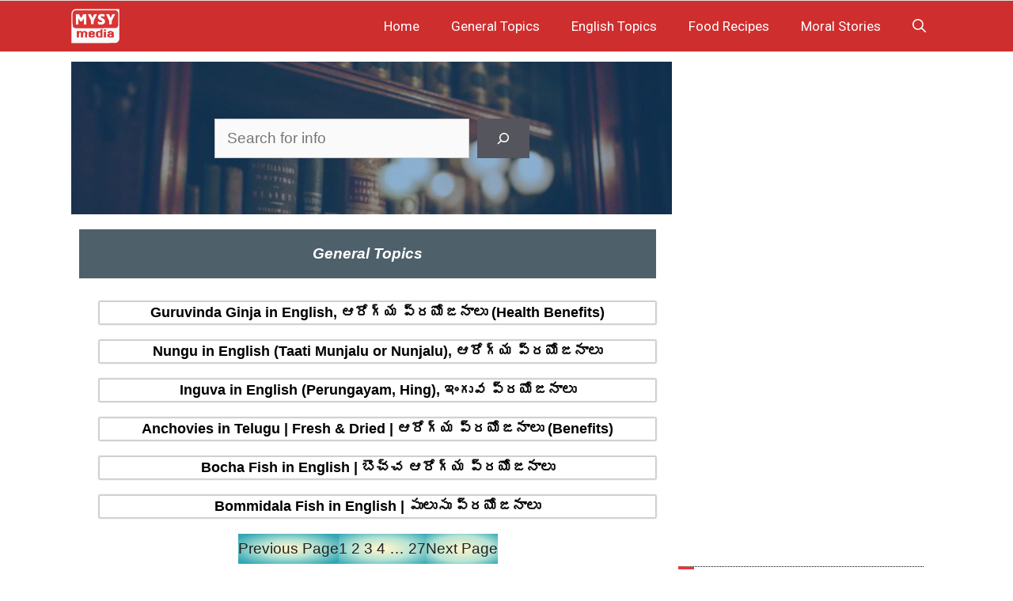

--- FILE ---
content_type: text/html; charset=utf-8
request_url: https://www.google.com/recaptcha/api2/aframe
body_size: 266
content:
<!DOCTYPE HTML><html><head><meta http-equiv="content-type" content="text/html; charset=UTF-8"></head><body><script nonce="t5rgX-Kxz2O097pwj8gVtA">/** Anti-fraud and anti-abuse applications only. See google.com/recaptcha */ try{var clients={'sodar':'https://pagead2.googlesyndication.com/pagead/sodar?'};window.addEventListener("message",function(a){try{if(a.source===window.parent){var b=JSON.parse(a.data);var c=clients[b['id']];if(c){var d=document.createElement('img');d.src=c+b['params']+'&rc='+(localStorage.getItem("rc::a")?sessionStorage.getItem("rc::b"):"");window.document.body.appendChild(d);sessionStorage.setItem("rc::e",parseInt(sessionStorage.getItem("rc::e")||0)+1);localStorage.setItem("rc::h",'1768871473880');}}}catch(b){}});window.parent.postMessage("_grecaptcha_ready", "*");}catch(b){}</script></body></html>

--- FILE ---
content_type: text/css
request_url: https://mysymedia.com/wp-content/uploads/generateblocks/style-1450.css?ver=1767216042
body_size: 284
content:
.gb-container-926ac28f{color:var(--contrast);}.gb-container-926ac28f > .gb-inside-container{max-width:1100px;margin-left:auto;margin-right:auto;}.gb-container-926ac28f a{color:var(--contrast);}.gb-container-926ac28f a:hover{color:#d31919;}.gb-grid-wrapper > .gb-grid-column-926ac28f > .gb-container{display:flex;flex-direction:column;height:100%;}.gb-container-7458f2b0{color:var(--contrast);}.gb-container-7458f2b0 > .gb-inside-container{max-width:1100px;margin-left:auto;margin-right:auto;}.gb-container-7458f2b0 a{color:var(--contrast);}.gb-container-7458f2b0 a:hover{color:#c40b0b;}.gb-grid-wrapper > .gb-grid-column-7458f2b0 > .gb-container{display:flex;flex-direction:column;height:100%;}.gb-container-8f6c3b64 > .gb-inside-container{max-width:1100px;margin-left:auto;margin-right:auto;}.gb-container-8f6c3b64 a{color:var(--contrast);}.gb-container-8f6c3b64 a:hover{color:#c40b0b;}.gb-grid-wrapper > .gb-grid-column-8f6c3b64 > .gb-container{display:flex;flex-direction:column;height:100%;}.gb-container-689bdfd4{color:var(--contrast);}.gb-container-689bdfd4 > .gb-inside-container{max-width:1100px;margin-left:auto;margin-right:auto;}.gb-container-689bdfd4 a{color:var(--contrast);}.gb-container-689bdfd4 a:hover{color:#c40b0b;}.gb-grid-wrapper > .gb-grid-column-689bdfd4 > .gb-container{display:flex;flex-direction:column;height:100%;}.gb-container-0e9cf36c > .gb-inside-container{max-width:1100px;margin-left:auto;margin-right:auto;}.gb-container-0e9cf36c a{color:var(--contrast);}.gb-container-0e9cf36c a:hover{color:#c40b0b;}.gb-grid-wrapper > .gb-grid-column-0e9cf36c > .gb-container{display:flex;flex-direction:column;height:100%;}.gb-container-812a0bf7 > .gb-inside-container{max-width:1100px;margin-left:auto;margin-right:auto;}.gb-grid-wrapper > .gb-grid-column-812a0bf7 > .gb-container{display:flex;flex-direction:column;height:100%;}.gb-container-bf167621 > .gb-inside-container{max-width:1100px;margin-left:auto;margin-right:auto;}.gb-grid-wrapper > .gb-grid-column-bf167621 > .gb-container{display:flex;flex-direction:column;height:100%;}.gb-container-3579448b{text-align:center;}.gb-grid-wrapper > .gb-grid-column-3579448b{width:121%;}.gb-grid-wrapper > .gb-grid-column-3579448b > .gb-container{display:flex;flex-direction:column;height:100%;}.gb-container-11437c4e{font-family:Arial;font-size:13px;font-weight:normal;}.gb-grid-wrapper > .gb-grid-column-11437c4e{width:104%;}.gb-grid-wrapper > .gb-grid-column-11437c4e > .gb-container{display:flex;flex-direction:column;height:100%;}.gb-container-6b52713e > .gb-inside-container{max-width:1100px;margin-left:auto;margin-right:auto;}.gb-grid-wrapper > .gb-grid-column-6b52713e > .gb-container{display:flex;flex-direction:column;height:100%;}.gb-grid-wrapper > .gb-grid-column-41cea24d{width:100%;}.gb-grid-wrapper > .gb-grid-column-41cea24d > .gb-container{display:flex;flex-direction:column;height:100%;}.gb-container-5eec57e9{font-family:Arial;font-size:13px;font-weight:normal;}.gb-grid-wrapper > .gb-grid-column-5eec57e9{width:100%;}.gb-grid-wrapper > .gb-grid-column-5eec57e9 > .gb-container{display:flex;flex-direction:column;height:100%;}.gb-container-633d7ede{font-weight:bold;color:var(--contrast);}.gb-container-633d7ede > .gb-inside-container{max-width:1100px;margin-left:auto;margin-right:auto;}.gb-container-633d7ede a{color:var(--contrast);}.gb-container-633d7ede a:hover{color:#f25c5c;}.gb-grid-wrapper > .gb-grid-column-633d7ede > .gb-container{display:flex;flex-direction:column;height:100%;}.gb-container-64cb6a8f{font-weight:bold;}.gb-container-64cb6a8f > .gb-inside-container{max-width:1100px;margin-left:auto;margin-right:auto;}.gb-container-64cb6a8f a{color:var(--contrast);}.gb-container-64cb6a8f a:hover{color:#ea1e1e;}.gb-grid-wrapper > .gb-grid-column-64cb6a8f > .gb-container{display:flex;flex-direction:column;height:100%;}.gb-container-30816e41{font-weight:600;color:var(--contrast);}.gb-container-30816e41 > .gb-inside-container{max-width:1100px;margin-left:auto;margin-right:auto;}.gb-container-30816e41 a{color:var(--contrast);}.gb-container-30816e41 a:hover{color:#f25c5c;}.gb-grid-wrapper > .gb-grid-column-30816e41 > .gb-container{display:flex;flex-direction:column;height:100%;}.gb-container-fa5d6f2b{font-weight:600;color:var(--contrast);}.gb-container-fa5d6f2b a{color:var(--contrast);}.gb-container-fa5d6f2b a:hover{color:#ea1e1e;}.gb-grid-wrapper > .gb-grid-column-fa5d6f2b > .gb-container{display:flex;flex-direction:column;height:100%;}.gb-container-893ca13b{width:100%;height:50px;display:flex;z-index:100000;text-align:left;padding-top:20px;background-color:var(--global-color-8);}.gb-container-f6e22e99{display:flex;align-items:center;justify-content:center;flex-grow:1;}.gb-container-290420b7{display:flex;align-items:center;justify-content:center;flex-grow:1;}.gb-container-0c27c67f{display:flex;align-items:center;justify-content:center;flex-grow:1;}.gb-container-fbbc7c93{display:flex;align-items:center;justify-content:center;flex-grow:1;}.gb-container-2b9c6abd{display:flex;align-items:center;justify-content:center;flex-grow:1;}.gb-grid-wrapper-c957d4f1{display:flex;flex-wrap:wrap;}.gb-grid-wrapper-c957d4f1 > .gb-grid-column{box-sizing:border-box;}.gb-grid-wrapper-666f25c4{display:flex;flex-wrap:wrap;}.gb-grid-wrapper-666f25c4 > .gb-grid-column{box-sizing:border-box;}.gb-block-image-041a514e{padding-top:4px;margin-bottom:-6px;text-align:center;}.gb-image-041a514e{width:24px;height:24px;vertical-align:middle;}.gb-block-image-1afe616a{padding-top:4px;margin-bottom:-6px;text-align:center;}.gb-image-1afe616a{width:24px;height:24px;vertical-align:middle;}.gb-block-image-4175cf2d{margin-top:4px;margin-bottom:-6px;text-align:center;}.gb-image-4175cf2d{width:27px;height:27px;vertical-align:middle;}.gb-block-image-8b35c560{margin-top:4px;margin-bottom:-6px;text-align:center;}.gb-image-8b35c560{width:27px;height:27px;vertical-align:middle;}.gb-block-image-b4f927f6{margin-top:4px;margin-bottom:-6px;text-align:center;}.gb-image-b4f927f6{width:27px;height:27px;vertical-align:middle;}p.gb-headline-dee70283{font-size:10px;text-align:center;color:var(--base-3);}p.gb-headline-821457fb{font-size:10px;text-align:center;color:var(--base-3);}p.gb-headline-48eda2c3{font-size:10px;text-align:center;color:var(--base-3);}p.gb-headline-8c299f00{font-size:10px;text-align:center;color:var(--base-3);}p.gb-headline-438142ad{font-size:10px;text-align:center;color:var(--base-3);}@media (max-width: 767px) {.gb-grid-wrapper > .gb-grid-column-3579448b{width:100%;}.gb-grid-wrapper > .gb-grid-column-11437c4e{width:100%;}.gb-grid-wrapper > .gb-grid-column-41cea24d{width:100%;}.gb-grid-wrapper > .gb-grid-column-5eec57e9{width:100%;}.gb-container-893ca13b{flex-direction:row;}.gb-container-f6e22e99{margin-bottom:12px;}.gb-container-290420b7{margin-bottom:12px;}.gb-container-0c27c67f{margin-bottom:12px;}.gb-container-fbbc7c93{margin-bottom:12px;}.gb-container-2b9c6abd{margin-bottom:12px;}p.gb-headline-dee70283{margin-bottom:16px;}p.gb-headline-821457fb{margin-bottom:16px;}p.gb-headline-48eda2c3{margin-bottom:16px;}p.gb-headline-8c299f00{margin-bottom:16px;}p.gb-headline-438142ad{margin-bottom:16px;}}:root{--gb-container-width:1100px;}.gb-container .wp-block-image img{vertical-align:middle;}.gb-grid-wrapper .wp-block-image{margin-bottom:0;}.gb-highlight{background:none;}.gb-shape{line-height:0;}